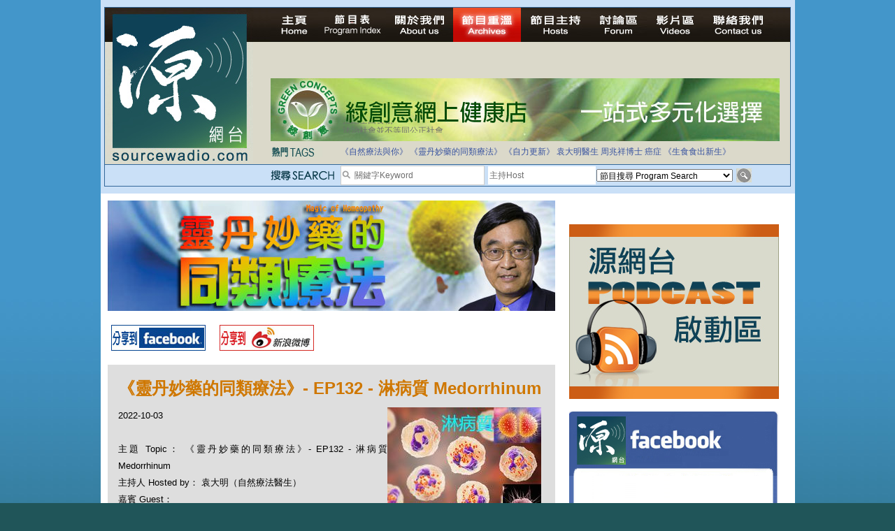

--- FILE ---
content_type: text/html; charset=UTF-8
request_url: https://www.sourcewadio.com/program_detail.php?page=14&rid=2322&cid=36
body_size: 40011
content:

<!DOCTYPE html PUBLIC "-//W3C//DTD XHTML 1.0 Transitional//EN" "http://www.w3.org/TR/xhtml1/DTD/xhtml1-transitional.dtd">

<html xmlns="http://www.w3.org/1999/xhtml"

      xmlns:og="http://ogp.me/ns#"

      xmlns:fb="https://www.facebook.com/2008/fbml"> 

<head>

<meta http-equiv="Content-Type" content="text/html; charset=utf-8" />




<title>《靈丹妙藥的同類療法》- EP132 - 淋病質 Medorrhinum </title>

<meta property="og:title" content="《靈丹妙藥的同類療法》- EP132 - 淋病質 Medorrhinum"/>

    <meta property="og:type" content="website"/>

    <meta property="og:url" content="https://www.sourcewadio.com/program_detail.php?rid=2322&cid=36"/>

    <meta property="og:image" content="https://www.sourcewadio.com/upload/radio/thumb_m/761374548126.jpg"/>

    <meta property="og:site_name" content="Sourcewadio.com 源網台 "/>

    <meta property="fb:admins" content="844092261,672728468,602771900"/>

    <meta property="fb:app_id" content="252719681423291"/>






<link href="style.css" rel="stylesheet" type="text/css" />
<script type="text/javascript" src="include/jquery.js"></script>
<script type="text/javascript" src="include/jquery_cycle/jquery.cycle.all.min.js"></script>
<script type="text/javascript" src="js/html5.js"></script>
<script>

$(document).ready(function()
{

	$("#news_div").cycle({
		fx:'scrollUp',
		timeout:3000
	});
	
	$("#slide-show").cycle({
		fx:'fade',
		timeout:6000
	});
	
	$(".banner-slide").cycle({
		fx:'fade',
		timeout:4000
	});
});

</script>








</head>







<body>



<div class="wrapper">



<!-- header -->



<div class="header-inner">



<div class="inner">



<script>

$(document).ready(function()
{
	$("#news_div").cycle({
		fx:'scrollUp',
		timeout:3000
	});
	
	$("#keywords,#dj").bind("focus", function()
	{
		if($(this).attr("default") == 1)
		{
			$(this).val("");
			$(this).attr("default", 0);
		}
	});
	
	$("#search_form").bind("submit", function()
	{
		$("#keywords,#dj").each(function()
		{
			if($(this).attr("default") == 1)
			{
				$(this).val("");
			}
		});
		return true;
	});
});

</script>
<form action="program_episode.php" enctype="multipart/form-data" method="get" id="search_form">
<table width="100%" border="0" cellspacing="0" cellpadding="0">
  <tr>
    <td width="237" align="left" valign="top"><a href="index.php"><img src="images/logo.jpg" width="212" height="222" border="0" /></a></td>
    <td valign="top"><table width="100%" border="0" cellspacing="0" cellpadding="0">
      <tr>
        <td height="25" align="left" valign="top"><div class="menu"><a href="index.php" id="menu-home" ></a><a href="program_index.php" id="menu-program-index" ></a><a href="about.php" id="menu-about" ></a><a href="program_list.php" id="menu-program-list" class="current"></a><a href="dj_list.php" id="menu-dj" ></a><a href="http://www.sourcewadio.com/forum/" target="_blank" id="menu-forum"></a><a href="video.php" id="menu-video" ></a><a href="contact.php" id="menu-contact" ></a><span class="broadcast">
		
&nbsp;</span></div></td>
      </tr>
      <!--tr>
        <td height="25" align="left" valign="top"><span class="menu">
          <img src="images/live.jpg" alt="Listen Live" width="200" height="35" />
          <object classid="clsid:D27CDB6E-AE6D-11cf-96B8-444553540000" width="501" height="32" bgcolor="#D9DACC">
<param name="movie" value="http://www.museter.com/ffmp3-config.swf" />
<param name="flashvars" value="url=http://sourcewadio.com:8000/;&lang=en&codec=mp3&volume=100&introurl=&traking=false&jsevents=false&buffering=5&skin=http://www.museter.com/skins/neonslim/ffmp3-neonslim.xml&title=Sourcewadio%20LIVE&welcome=Welcome%20to " />
<param name="wmode" value="window" />
<param name="allowscriptaccess" value="always" />
<param name="scale" value="noscale" />
<embed src="http://www.museter.com/ffmp3-config.swf" flashvars="url=http://sourcewadio.com:8000/;&lang=en&codec=mp3&volume=100&introurl=&traking=false&jsevents=false&buffering=5&skin=http://www.museter.com/skins/neonslim/ffmp3-neonslim.xml&title=Sourcewadio%20LIVE&welcome=Welcome%20to " width="501" scale="noscale" height="32" wmode="window" bgcolor="#D9DACC" allowscriptaccess="always" type="application/x-shockwave-flash" />
</object>
        </span></td>
      </tr-->
      <tr>
        <td height="105"><div><div class="banner-slide"><div style="display:none"><a href="banner.php?bid=46" target="_blank"><img src="upload/banner/original/862518439293.jpg" border="0" /></a></div><div style="display:none"><a href="banner.php?bid=38" target="_blank"><img src="upload/banner/original/936130391592.jpg" border="0" /></a></div><div style="display:none"><a href="banner.php?bid=45" target="_blank"><img src="upload/banner/original/remedies-(2539).png" border="0" /></a></div><div style="display:none"><a href="banner.php?bid=56" target="_blank"><img src="upload/banner/original/814903544900.jpg" border="0" /></a></div></div></div></td>
      </tr>
      <tr>
        <td height="17"><table border="0" cellspacing="0" cellpadding="0">
          <tr>
            <td width="743" valign="top"><table border="0" width="700" cellspacing="0" cellpadding="0">
              <tr>
                <td height="35"><table width="100%" border="0" cellspacing="0" cellpadding="0">
                  <tr>
                    <td width="100"><img src="images/main-header-txt1.jpg" width="64" height="15" /></td>
                    <td><table width="100%" border="0" cellspacing="0" cellpadding="3" class="news-area">
                      <tr>
                        <td align="left" valign="middle"> <div id="news_div" style="height:15px; "><div>拒絕基因食物</div><div>法治社會並不等同公正社會</div><div>自家教育合法化-推動多元化教育，全民學卷制</div><div>醫療有選擇，人人有健康</div><div>白領罪犯的禍害</div><div>大麻應否合法化？</div><div>經濟動盪的真正原因</div><div>自己修行，改革制度，脫離制度。</div><div>如各位聽眾有實質性解決問題的方案，歡迎各位聽眾提出。</div><div>並且我們歡迎聽眾朋友上來節目中分享。請電郵到 info@sourceWadio.com</div> </div></td>
                      </tr>
                    </table></td>
                  </tr>
                </table></td>
              </tr>
               <tr>
                <td height="35"><table width="100%" border="0" cellspacing="0" cellpadding="0">
                  <tr>
                    <td width="100"><img src="images/main-header-txt2.jpg" width="74" height="15" /></td>
                    <td class="tage-area"><a href="program_episode.php?keywords=%E3%80%8A%E8%87%AA%E7%84%B6%E7%99%82%E6%B3%95%E8%88%87%E4%BD%A0%E3%80%8B">《自然療法與你》</a> <a href="program_episode.php?keywords=%E3%80%8A%E9%9D%88%E4%B8%B9%E5%A6%99%E8%97%A5%E7%9A%84%E5%90%8C%E9%A1%9E%E7%99%82%E6%B3%95%E3%80%8B">《靈丹妙藥的同類療法》</a> <a href="program_episode.php?keywords=%E3%80%8A%E8%87%AA%E5%8A%9B%E6%9B%B4%E6%96%B0%E3%80%8B">《自力更新》</a> <a href="program_episode.php?keywords=%E8%A2%81%E5%A4%A7%E6%98%8E%E9%86%AB%E7%94%9F">袁大明醫生</a> <a href="program_episode.php?keywords=%E5%91%A8%E5%85%86%E7%A5%A5%E5%8D%9A%E5%A3%AB">周兆祥博士</a> <a href="program_episode.php?keywords=%E7%99%8C%E7%97%87">癌症</a> <a href="program_episode.php?keywords=%E3%80%8A%E7%94%9F%E9%A3%9F%E9%A3%9F%E5%87%BA%E6%96%B0%E7%94%9F%E3%80%8B">《生食食出新生》</a> </td>
                  </tr>
                </table></td>
              </tr>
              <tr valign="top">
              	<!--<td height="40">-->
                <td>
			 
              </td>
              </tr>
              
              
              
              
             
            </table>
            
            
            
            
            </td>
            
            <!--search right table-->
                         <!--search right table-->
            
            
            
            
          </tr>
        </table></td>
      </tr>
    </table></td>
  </tr>
</table>
  <table width="100%" cellspacing="0" cellpadding="0" style=" border-top:1px solid #34689a; background-color:#cae0f7" >
                	<tr height="30" valign="middle">
                    	<td width="237"></td>
                    	<td width="100"><img src="images/search.png" width="92" height="15" /></td>
                		<td width="190">
                        <table border="0" cellspacing="0" cellpadding="0" class="search-input">
                          <tr>
                            <td width="17"><img src="images/icon_search.jpg" width="17" height="17" /></td>
                            <td valign="middle" width="183"><input type="text" name="keywords" id="keywords" class="input-1" value="關鍵字Keyword " default="1" style="width:183px; height:24px"/></td>
                          </tr>
                      </table></td>
                        <td valign="middle" width="155"><input type="text" name="dj" id="dj" class="input-1" value="主持Host" default="1" style="height:24px; width:150px;"/></td>
                        <td width="195"><select name="cid" id="cid"  class="input-2" >
                          <option value="0">節目搜尋 Program Search</option>
						  <option value="1">《自然療法與你》</option><option value="34">《生食食出新生》</option><option value="45">《綠色心靈力量》</option><option value="41">《Free D 漫遊》</option><option value="38">《自力更生》</option><option value="35">《深靈對話》</option><option value="36">《靈丹妙藥的同類療法》</option><option value="30">《無門》</option><option value="39">《Rider pi 騎士pi》</option><option value="4">《MJ13》</option><option value="15">《非常舞台》</option><option value="31">《組BAND起義》</option><option value="28">《天然療癒DIY》</option><option value="33">《深夜下的寂靜放映室》</option><option value="40">《東瀛奇案錄》</option><option value="37">《別格朝行》</option><option value="25">《90後環遊世界》</option><option value="6">《長焦低炒》</option><option value="26">《追擊歷史謎蹤》</option><option value="14">《愛情廚房》</option><option value="29">《武術天堂》</option><option value="9">《源網台 - 特備節目》</option><option value="10">《不能說的真相》</option><option value="24">《食出流動生命》</option><option value="12">《鐵夫體育會》</option><option value="22">《奇奧音樂週記》</option><option value="16">《香港出路 - 教育篇》</option><option value="17">《香港出路 - 環境篇》</option><option value="18">《香港出路 - 醫療篇》</option><option value="19">《香港出路 - 社會篇》</option><option value="20">《香港出路 - 經濟篇》</option><option value="21">《香港出路 - 其他》</option>                        </select>                      </td>
                      <td><input type="image" src="images/btn_search.jpg" width="22" height="20" /></td>
                        
                	</tr>
              </table>
</form>
</div>



</div>



<!-- content -->



<div class="content-container-inner">



  <table border="0" cellspacing="0" cellpadding="0" class="inner-content-table">



    <tr>



      <td align="left" valign="top" class="td-left">



<div class="program-banner"><div style="width:640px;height:158px;"><img src="upload/category/original/312919627288.jpg" border="0" alt="《靈丹妙藥的同類療法》- EP132 - 淋病質 Medorrhinum" alt=""></div></div>



<div class="program-btn-list">



  <table border="0" cellspacing="0" cellpadding="5">



    <tr>



      <td><a href="https://www.facebook.com/sharer.php?u=https://www.sourcewadio.com/program_detail.php?page=14&rid=2322&cid=36&t=《靈丹妙藥的同類療法》- EP132 - 淋病質 Medorrhinum" target="_blank"><img src="images/btn-program-facebook.jpg" width="135" height="37" border="0" /></a></td>



      <td>







</td>



      <td><a href="javascript:(function(){window.open('https://v.t.sina.com.cn/share/share.php?title='+encodeURIComponent(document.title)+'&url='+encodeURIComponent(location.href)+'&source=bookmark','_blank','width=450,height=400');})()" title="新浪微博分享"><img src="images/btn-program-sino.jpg" width="135" height="37" border="0" /></a></td>



    </tr>



  </table>



</div>







<div class="inner-content-area">



  <p class="title-brown">《靈丹妙藥的同類療法》- EP132 - 淋病質 Medorrhinum</p>



  



  <div id="fb-root"></div><script src="https://connect.facebook.net/en_US/all.js#appId=252719681423291&amp;xfbml=1"></script><fb:like href="https://www.sourcewadio.com/program_detail.php?rid=2322&cid=36" send="true" width="450" show_faces="true" font=""></fb:like>



  



  



          <div><span class="td-desp">2022-10-03 <div style="float:right"><img src="upload/radio/thumb_m/761374548126.jpg" border="0" alt="《靈丹妙藥的同類療法》- EP132 - 淋病質 Medorrhinum" alt=""></div></div><br />



主題 Topic： 《靈丹妙藥的同類療法》- EP132 - 淋病質 Medorrhinum</span><br/>



主持人 Hosted by： 袁大明（自然療法醫生）<br />



嘉賓 Guest： <br />



          <div>
	今集袁醫生向大家介紹以下同類療劑：淋病質 Medorrhinum</div>
<div>
	<a href="https://online.healthshop.com.hk/chinese_tc/medorrhinum-30c.html" target="_blank">淋病質 Medorrhinum 30C：</a></div>
<div>
	https://online.healthshop.com.hk/chinese_tc/medorrhinum-30c.html</div>
<div>
	【臨床應用】</div>
<div>
	* 免疫學，過敏性疾病 Immunology, Allergic Disorders：過敏Allergies。</div>
<div>
	* 肺部疾病 Pulmonary Disorders：<strong>哮喘Asthma</strong>。呼吸困難Dyspnea。結核病Tuberculosis。</div>
<div>
	* 胃腸道疾病 Gastrointestinal Disorders：裡急後重Tenesmus。</div>
<div>
	* 肝膽疾病 Hepatic and Biliary Disorders：肝臟膿腫Liver, abscess。</div>
<div>
	* 營養和新陳代謝疾病 Nutrition and Metabolic Disorders：糖尿病Diabetes。</div>
<div>
	* 肌肉骨骼和結締組織疾病 Musculoskeletal and Connective Tissue Disorders：<strong>關節炎Arthritis。風濕Rheumatism</strong>。背痛Backache。淋病性關節炎Gonorrheal, rheumatism。關節疼痛Joint, pain。腰痛Lumbago。坐骨神經痛Sciatica。肩膊疼痛Shoulder, pains。</div>
<div>
	* 神經系統疾病 Neurologic Disorders：<strong>崩潰Collapse。失眠Insomnia。發抖Trembling</strong>。陣發性痙攣Clonic, spasms。虛弱Debility。癲癇Epilepsy。頭痛Headaches。神經疼痛Neuralgic pains。上瞼下垂Ptosis。</div>
<div>
	* 精神病 Psychiatric Disorders：<strong>酗酒Alcoholism。躁狂抑鬱Manic depression。縱慾Sexual, excesses</strong>。躁狂抑鬱症Bi-polar。濫用藥物Drug, abuse。手淫Masturbation。強姦受害者Rape, victims。性濫交Sexual, abuse。精神分裂症Schizophrenia。舞台恐懼症Stage-fright。</div>
<div>
	* 泌尿生殖系統疾病 Genitourinary Disorders：<strong>尿床Bedwetting。膀胱炎Cystitis。淋病Gonorrhea。淋病受抑制Gonorrhea, suppressed。陽萎Impotence。尿道炎Urethritis。性病Venereal, diseases</strong>。久淋Gleet。失禁Incontinence。腎臟疼痛Kidney, pain。腎炎Nephritis。多尿症Polyuria。陰莖異常勃起Priapism。</div>
<div>
	* 婦產科 Gynecology and Obsterics：<strong>不孕Infertility。白帶Leucorrhea。排放黏液Mucus, discharges。陰道炎Vaginitis</strong>。經痛Dysmenorrhea。纖維瘤Fibroids。月經絞痛Menstrual, colic。子宫出血Metrorrhagia。卵巢疼痛Ovaries, pains。盆腔問題Pelvic, problems。不育Sterility。管道狹窄Stricture。</div>
<div>
	* 耳鼻喉科疾病 Otolaryngology：<strong>黏膜炎Catarrh。鼻竇炎Sinusitis</strong>。鼻炎Coryza。鼻腔充血Nasal, congestion。息肉Polyps。</div>
<div>
	* 眼科疾病 Ophthalmologic Disorders：結膜炎Conjunctivitis。眼炎Eyes, inflammation。</div>
<div>
	* 皮膚科疾病 Dermatologic Disorders：<strong>癤Boils。濕疣Condylomatas。痕癢Itching</strong>。膿腫Abscess。蜂窩組織炎Cellulitis。雞眼Corns。黄癣Favus。手掌牛皮癬Psoriasis, palmaris。蕁麻疹Urticaria。疣Warts。</div>
<div>
	* 專科 Special Subjects：疼痛Pains。</div>
<div>
	* 臨床藥理學 Clinical Pharmacology：<strong>鬚瘡Sycosis</strong></div>
<div>
	-------------------------------------------------</div>
<div>
	【何謂同類療法 Homeopathy？】</div>
<div>
	「同類療法」Homeopathy 又稱為「順勢療法」，這詞源自希臘文，意思是「相同者能治癒」或「同類相治」。一手創立「同類療法」，並且不斷宣揚此一理念的山姆．哈尼曼 Samuel Hahnemann 是18世紀一位德國內科醫生。</div>
<div>
	「同類療法」是以特別方法稀釋調配的療劑來刺激人體免疫系統的一種自然療法。配方原材料來自植物、礦物，甚至某些動物製品。這些療劑經由一種稱為「效能化」的過程配製出來，以激發其不可思議的醫療特性。</div>
<div>
	「同類療法」是一種以能量為理論基礎的醫療體系，它認為人體是具有能量場或生命力的生命體。我們從現代物理學中得知，表面看來呈現固體形式的人體，其實是稠密的能量場。這個能量場受到任何干擾，都可能引發出疾病，這時另一種具有治療效能的能量形式則可使我們重新恢復平衡，讓身體痊癒。「同類療法」就是利用經過「效能化」的處方來重新平衡人體這精緻巧妙的能量體系。人體一旦恢復平衡狀態，體內的免疫系統以及其他互相影響的系統就會開始展現更佳的機能，維持更有效的運作。</div>
<div>
	同類療法已有二百多年歴史，是今時今日世界第二大醫療體系。大約有五億人口經常採用，75 個國家有政府註冊的專業同類療法醫生。</div>
<div>
	【使用「同類療法」有什麽好處？】</div>
<div>
	「同類療法」的療劑從未在其它動物身上做過試驗，因為它們全都是以健康的人為測試對象，我們也都清楚了解它們在人體上所產生的影響。在治療急病、慢性病及奇難雜症尤其顯著，以下是同類療法的優點︰</div>
<div>
	--- 世界上最省錢及又最有效的醫療體系</div>
<div>
	--- 能够安全有效地治療各種急病、慢性病和奇難雜症</div>
<div>
	--- 絕無任何副作用，不會傷害身體</div>
<div>
	--- 可以改善對傳染病的抵抗力</div>
<div>
	【使用及推崇「同類療法」的名人】</div>
<div>
	--- 過去150年來11任美國總統：包括林肯及克林頓</div>
<div>
	--- 英女皇維多利亞二世，她的皇宮駐有同類療法御醫</div>
<div>
	--- 印度精神領袖：聖雄甘地 Mahatma Gandhi</div>
<div>
	--- 荷蘭畫家：梵高 Vincent Willem van Gogh</div>
<div>
	--- Beatles 披頭四樂隊成員：Paul McCartney 及 George Harrison</div>
<div>
	--- 美國歌手 Tina Turner</div>
<div>
	--- 英國足球員：萬人迷大衛‧碧咸 David Beckham</div>
<div>
	--- 美國職業網球手：娜華締露娃Martina Navratilova（曾奪取 18 次大滿貫女單冠軍）</div>
<div>
	--- 美國女演員：珍．西摩兒 Jane Seymour（主演電影 Somewhere in Time）</div>
<div>
	--- 維也納作曲家：貝多芬 Lugwig van Beethoven（被公認為音樂史上最偉大作曲家）</div>
<div>
	--- 波蘭籍作曲家：蕭邦 Frederic Chopin（對鋼琴演奏影響力最深遠的音樂家）</div>
<div>
	--- 科學家達爾文（提倡進化論）等等</div>
<p>
	<strong>Youtube 版本:&nbsp;</strong><br />
	<iframe allowfullscreen="" frameborder="0" height="315" src="https://www.youtube.com/embed/9aJDvPt5Wfs" width="560"></iframe><br />
	<a href="https://www.youtube.com/watch?v=9aJDvPt5Wfs" target="_blank">https://www.youtube.com/watch?v=9aJDvPt5Wfs</a></p></div> 


<div class="program-download">



<div class="title">第一節 Section 1</div>



<div class="link"><a href="downloader.php?rid=2322&file=1" target="_blank">下載 Download</a></div>


</div>



<div class="inner-content-area">



<div class="div-tags">Tags:  <a href="program_episode.php?keywords=%E9%9D%88%E4%B8%B9%E5%A6%99%E8%97%A5%E7%9A%84%E5%90%8C%E9%A1%9E%E7%99%82%E6%B3%95" >靈丹妙藥的同類療法</a>, <a href="program_episode.php?keywords=%E8%A2%81%E5%A4%A7%E6%98%8E" >袁大明</a>, <a href="program_episode.php?keywords=%E9%A0%86%E5%8B%A2%E7%99%82%E6%B3%95" >順勢療法</a>, <a href="program_episode.php?keywords=%E5%90%8C%E9%A1%9E%E7%99%82%E5%8A%91" >同類療劑</a>, <a href="program_episode.php?keywords=%E6%B7%8B%E7%97%85%E8%B3%AA" >淋病質</a>, <a href="program_episode.php?keywords=Medorrhinum" >Medorrhinum</a>, <a href="program_episode.php?keywords=%E5%93%AE%E5%96%98" >哮喘</a>, <a href="program_episode.php?keywords=asthma" >asthma</a>, <a href="program_episode.php?keywords=%E9%97%9C%E7%AF%80%E7%82%8E" >關節炎</a>, <a href="program_episode.php?keywords=arthritis" >arthritis</a>, <a href="program_episode.php?keywords=%E9%A2%A8%E6%BF%95" >風濕</a>, <a href="program_episode.php?keywords=rheumatism" >rheumatism</a>, <a href="program_episode.php?keywords=%E5%B4%A9%E6%BD%B0" >崩潰</a>, <a href="program_episode.php?keywords=collapse" >collapse</a>, <a href="program_episode.php?keywords=%E5%A4%B1%E7%9C%A0" >失眠</a>, <a href="program_episode.php?keywords=insomnia" >insomnia</a>, <a href="program_episode.php?keywords=%E7%99%BC%E6%8A%96" >發抖</a>, <a href="program_episode.php?keywords=trembling" >trembling</a>, <a href="program_episode.php?keywords=%E9%85%97%E9%85%92" >酗酒</a>, <a href="program_episode.php?keywords=alcoholism" >alcoholism</a>, <a href="program_episode.php?keywords=%E8%BA%81%E7%8B%82%E6%8A%91%E9%AC%B1" >躁狂抑鬱</a>, <a href="program_episode.php?keywords=manic" >manic</a>, <a href="program_episode.php?keywords=depression" >depression</a>, <a href="program_episode.php?keywords=%E7%B8%B1%E6%85%BE" >縱慾</a>, <a href="program_episode.php?keywords=sexual" >sexual</a>, <a href="program_episode.php?keywords=excesses" >excesses</a>, <a href="program_episode.php?keywords=%E5%B0%BF%E5%BA%8A" >尿床</a>, <a href="program_episode.php?keywords=bedwetting" >bedwetting</a>, <a href="program_episode.php?keywords=%E8%86%80%E8%83%B1%E7%82%8E" >膀胱炎</a>, <a href="program_episode.php?keywords=cystitis" >cystitis</a>, <a href="program_episode.php?keywords=%E6%B7%8B%E7%97%85" >淋病</a>, <a href="program_episode.php?keywords=gonorrhea" >gonorrhea</a>, <a href="program_episode.php?keywords=%E6%B7%8B%E7%97%85%E5%8F%97%E6%8A%91%E5%88%B6" >淋病受抑制</a>, <a href="program_episode.php?keywords=gonorrhea" >gonorrhea</a>, <a href="program_episode.php?keywords=suppressed" >suppressed</a>, <a href="program_episode.php?keywords=%E9%99%BD%E8%90%8E" >陽萎</a>, <a href="program_episode.php?keywords=impotence" >impotence</a>, <a href="program_episode.php?keywords=%E5%B0%BF%E9%81%93%E7%82%8E" >尿道炎</a>, <a href="program_episode.php?keywords=urethritis" >urethritis</a>, <a href="program_episode.php?keywords=%E6%80%A7%E7%97%85" >性病</a>, <a href="program_episode.php?keywords=venereal" >venereal</a>, <a href="program_episode.php?keywords=diseases" >diseases</a>, <a href="program_episode.php?keywords=%E4%B8%8D%E5%AD%95" >不孕</a>, <a href="program_episode.php?keywords=infertility" >infertility</a>, <a href="program_episode.php?keywords=%E7%99%BD%E5%B8%B6" >白帶</a>, <a href="program_episode.php?keywords=leucorrhea" >leucorrhea</a>, <a href="program_episode.php?keywords=%E6%8E%92%E6%94%BE%E9%BB%8F%E6%B6%B2" >排放黏液</a>, <a href="program_episode.php?keywords=mucus" >mucus</a>, <a href="program_episode.php?keywords=discharges" >discharges</a>, <a href="program_episode.php?keywords=%E9%99%B0%E9%81%93%E7%82%8E" >陰道炎</a>, <a href="program_episode.php?keywords=vaginitis" >vaginitis</a>, <a href="program_episode.php?keywords=%E9%BB%8F%E8%86%9C%E7%82%8E" >黏膜炎</a>, <a href="program_episode.php?keywords=catarrh" >catarrh</a>, <a href="program_episode.php?keywords=%E9%BC%BB%E7%AB%87%E7%82%8E" >鼻竇炎</a>, <a href="program_episode.php?keywords=sinusitis" >sinusitis</a>, <a href="program_episode.php?keywords=%E7%99%A4" >癤</a>, <a href="program_episode.php?keywords=boils" >boils</a>, <a href="program_episode.php?keywords=%E6%BF%95%E7%96%A3" >濕疣</a>, <a href="program_episode.php?keywords=condylomatas" >condylomatas</a>, <a href="program_episode.php?keywords=%E7%97%95%E7%99%A2" >痕癢</a>, <a href="program_episode.php?keywords=itching" >itching</a>, <a href="program_episode.php?keywords=%E9%AC%9A%E7%98%A1" >鬚瘡</a>, <a href="program_episode.php?keywords=sycosis" >sycosis</a>, <a href="program_episode.php?keywords=%E5%B4%A9%E6%BD%B0%E7%8B%80%E6%85%8B" >崩潰狀態</a>, <a href="program_episode.php?keywords=%E6%B8%BE%E8%BA%AB%E7%99%BC%E6%8A%96" >渾身發抖</a>, <a href="program_episode.php?keywords=%E6%85%A2%E6%80%A7%E9%A2%A8%E6%BF%95%E7%97%85" >慢性風濕病</a>, <a href="program_episode.php?keywords=%E5%8C%86%E5%BF%99%E7%84%A6%E6%85%AE" >匆忙焦慮</a>, <a href="program_episode.php?keywords=%E9%A0%AD%E9%83%A8%E6%84%9F%E8%A6%BA%E7%8B%82%E4%BA%82" >頭部感覺狂亂</a>, <a href="program_episode.php?keywords=%E9%A9%9A%E6%81%90%E7%99%BC%E4%BD%9C" >驚恐發作</a>, <a href="program_episode.php?keywords=%E5%AE%B3%E6%80%95%E8%BA%AB%E8%99%95%E9%BB%91%E6%9A%97" >害怕身處黑暗</a>, <a href="program_episode.php?keywords=%E5%AE%B3%E6%80%95%E4%BB%96%E4%BA%BA%E5%9C%A8%E8%83%8C%E5%BE%8C" >害怕他人在背後</a>, <a href="program_episode.php?keywords=%E8%A8%B4%E8%AA%AA%E8%87%AA%E5%B7%B1%E6%95%85%E4%BA%8B%E6%99%82%E5%93%AD%E6%B3%A3" >訴說自己故事時哭泣</a>, <a href="program_episode.php?keywords=%E7%B5%95%E6%9C%9B" >絕望</a>, <a href="program_episode.php?keywords=%E5%BA%B7%E5%BE%A9%E7%84%A1%E6%9C%9B" >康復無望</a>, <a href="program_episode.php?keywords=%E8%A8%98%E6%86%B6%E5%8A%9B%E5%BC%B1" >記憶力弱</a>, <a href="program_episode.php?keywords=%E9%80%83%E9%81%BF%E8%B2%AC%E4%BB%BB" >逃避責任</a>, <a href="program_episode.php?keywords=%E6%99%BA%E9%9A%9C%E5%85%92%E7%AB%A5" >智障兒童</a>, <a href="program_episode.php?keywords=%E8%A1%9D%E5%8B%95" >衝動</a>, <a href="program_episode.php?keywords=%E6%BF%AB%E7%94%A8%E8%97%A5%E7%89%A9" >濫用藥物</a>, <a href="program_episode.php?keywords=%E5%92%AC%E6%8C%87%E7%94%B2" >咬指甲</a>, <a href="program_episode.php?keywords=%E6%80%A7%E6%85%BE%E9%AB%98%E6%BC%B2" >性慾高漲</a>, <a href="program_episode.php?keywords=%E6%80%A7%E5%B9%BB%E6%83%B3%E8%87%AA%E6%85%B0" >性幻想自慰</a>, <a href="program_episode.php?keywords=%E6%84%9F%E8%A6%BA%E7%94%9F%E6%B4%BB%E8%99%9B%E5%B9%BB" >感覺生活虛幻</a>, <a href="program_episode.php?keywords=%E6%99%82%E9%96%93%E9%81%8E%E5%BE%97%E5%A4%AA%E6%85%A2" >時間過得太慢</a>, <a href="program_episode.php?keywords=%E4%BF%AF%E5%8D%A7%E4%BC%91%E6%81%AF%E6%9B%B4%E8%88%92%E9%81%A9" >俯卧休息更舒適</a>, <a href="program_episode.php?keywords=%E5%A4%AA%E9%99%BD%E7%A5%9E%E7%B6%93%E5%8F%A2%E7%96%BC%E7%97%9B" >太陽神經叢疼痛</a>, <a href="program_episode.php?keywords=%E8%85%B0%E6%A4%8E%E5%B0%8D%E8%A7%B8%E6%91%B8%E6%95%8F%E6%84%9F" >腰椎對觸摸敏感</a>, <a href="program_episode.php?keywords=%E4%B9%B3%E6%88%BF%E4%B9%B3%E9%A0%AD%E7%96%BC%E7%97%9B%E5%B0%8D%E8%A7%B8%E6%91%B8%E6%95%8F%E6%84%9F" >乳房乳頭疼痛對觸摸敏感</a>, <a href="program_episode.php?keywords=%E7%9C%BC%E7%90%83%E7%A5%9E%E7%B6%93%E7%97%9B" >眼球神經痛</a>, <a href="program_episode.php?keywords=%E4%B8%8A%E7%9C%BC%E7%9E%BC%E6%B5%AE%E8%85%AB" >上眼瞼浮腫</a>, <a href="program_episode.php?keywords=%E8%87%89%E9%83%A8%E7%B4%B0%E5%B0%8F%E7%9A%84%E7%99%A4" >臉部細小的癤</a>, <a href="program_episode.php?keywords=%E8%87%89%E4%B8%8A%E5%A6%82%E6%9C%89%E7%B4%85%E8%89%B2%E5%B9%BC%E8%9C%98%E8%9B%9B" >臉上如有紅色幼蜘蛛</a>, <a href="program_episode.php?keywords=%E6%83%A1%E8%87%AD%E7%B6%93%E8%A1%80" >惡臭經血</a>, <a href="program_episode.php?keywords=%E5%AD%90%E5%AE%AE%E9%A0%B8%E5%A4%96%E5%8F%A3%E6%95%8F%E6%84%9F%E9%BB%9E" >子宮頸外口敏感點</a>, <a href="program_episode.php?keywords=" ></a>, <a href="program_episode.php?keywords=%E5%97%9C%E5%90%83%E5%86%B0%E5%A1%8A%E7%B6%A0%E8%89%B2%E6%B0%B4%E6%9E%9C%E6%A9%99" >嗜吃冰塊綠色水果橙</a>, <a href="program_episode.php?keywords=%E6%B8%B4%E6%B1%82%E9%AD%9A%E8%84%82%E8%82%AA" >渴求魚脂肪</a>, <a href="program_episode.php?keywords=%E6%A5%B5%E5%BA%A6%E5%8F%A3%E6%B8%B4" >極度口渴</a>, <a href="program_episode.php?keywords=%E5%89%8D%E9%A1%8D%E5%BD%B7%E5%A6%82%E8%A2%AB%E7%B7%8A%E7%AE%8D" >前額彷如被緊箍</a>, <a href="program_episode.php?keywords=%E5%A5%BD%E5%83%8F%E5%8D%B3%E5%B0%87%E7%99%BC%E7%8B%82%E7%B7%8A%E6%89%AF%E7%9A%84%E9%A0%AD%E7%97%9B" >好像即將發狂緊扯的頭痛</a>, <a href="program_episode.php?keywords=%E5%B0%8F%E8%85%A6%E7%8C%9B%E7%83%88%E7%81%BC%E7%86%B1" >小腦猛烈灼熱</a>, <a href="program_episode.php?keywords=%E8%85%8E%E7%B5%9E%E7%97%9B" >腎絞痛</a>, <a href="program_episode.php?keywords=%E5%9B%9B%E8%82%A2%E5%83%B5%E7%A1%AC" >四肢僵硬</a>, <a href="program_episode.php?keywords=%E9%9B%99%E8%85%BF%E7%84%A1%E6%B3%95%E9%9D%9C%E6%AD%A2%E4%B8%8D%E5%8B%95" >雙腿無法靜止不動</a>, <a href="program_episode.php?keywords=%E8%85%B3%E5%BE%8C%E8%B7%9F%E5%8F%8A%E8%85%B3%E5%89%8D%E6%8E%8C%E8%A7%B8%E7%97%9B" >腳後跟及腳前掌觸痛</a>, <a href="program_episode.php?keywords=%E8%85%B3%E5%BA%95%E7%96%BC%E7%97%9B" >腳底疼痛</a>, <a href="program_episode.php?keywords=%E6%89%8B%E8%85%B3%E7%81%BC%E7%86%B1" >手腳灼熱</a>, <a href="program_episode.php?keywords=%E6%B8%B4%E6%B1%82%E6%8F%9B%E6%B0%A3%E4%B8%8D%E8%83%BD%E5%91%BC%E6%B0%A3" >渴求換氣不能呼氣</a>, <a href="program_episode.php?keywords=%E6%94%AF%E6%B0%A3%E7%AE%A1%E9%BB%8F%E8%86%9C%E7%82%8E" >支氣管黏膜炎</a>, <a href="program_episode.php?keywords=%E9%BC%BB%E5%B0%96%E5%8A%87%E7%83%88%E7%97%95%E7%99%A2" >鼻尖劇烈痕癢</a>, <a href="program_episode.php?keywords=%E8%8A%B1%E7%B2%89%E7%97%87%E9%81%8E%E6%95%8F" >花粉症過敏</a>, <a href="program_episode.php?keywords=%E9%BC%BB%E8%85%94%E9%BB%8F%E8%86%9C%E7%82%8E" >鼻腔黏膜炎</a>, <a href="program_episode.php?keywords=%E6%BF%83%E7%A8%A0%E9%BB%83%E7%B6%A0%E8%89%B2%E5%88%86%E6%B3%8C%E7%89%A9" >濃稠黃綠色分泌物</a>, <a href="program_episode.php?keywords=%E9%BB%83%E8%89%B2%E6%BF%83%E7%A8%A0%E9%BC%BB%E5%BE%8C%E5%88%86%E6%B3%8C%E7%89%A9" >黃色濃稠鼻後分泌物</a>, <a href="program_episode.php?keywords=%E8%82%9B%E9%96%80%E5%8A%87%E7%83%88%E7%97%95%E7%99%A2" >肛門劇烈痕癢</a>, <a href="program_episode.php?keywords=%E8%82%9B%E9%96%80%E6%BB%B2%E6%B0%B4%E6%B7%B1%E8%89%B2%E6%83%A1%E8%87%AD%E5%B8%B6%E9%AD%9A%E8%85%A5%E9%B9%B9%E5%91%B3" >肛門滲水深色惡臭帶魚腥鹹味</a>, <a href="program_episode.php?keywords=%E7%9A%AE%E8%86%9A%E5%8A%87%E7%83%88%E7%97%95%E7%99%A2%E7%96%BC%E7%97%9B" >皮膚劇烈痕癢疼痛</a>, <a href="program_episode.php?keywords=%E8%A6%81%E6%8E%80%E9%96%8B%E8%A6%86%E8%93%8B%E7%89%A9" >要掀開覆蓋物</a>, <a href="program_episode.php?keywords=%E5%A4%A9%E4%BA%AE%E6%89%8D%E7%9D%A1%E8%91%97" >天亮才睡著</a>, <a href="program_episode.php?keywords=%E4%BF%AF%E5%8D%A7%E7%9D%A1%E8%A6%BA%E6%9B%B4%E8%88%92%E6%9C%8D" >俯卧睡覺更舒服</a>, <a href="program_episode.php?keywords=%E6%BF%83%E7%A8%A0%E7%81%B0%E8%89%B2%E6%88%96%E5%B8%B6%E8%A1%80%E9%BC%BB%E5%AD%94%E5%BE%8C%E9%BB%8F%E6%B6%B2%E4%B8%8D%E6%96%B7%E5%85%85%E5%A1%9E%E5%96%89%E5%9A%A8" >濃稠灰色或帶血鼻孔後黏液不斷充塞喉嚨</a></div>



  <p class="title-black">本節目其他主題 Others Episodes of this Program</p><div class="related-program-list"><a href="program_detail.php?cid=36&rid=2390">《靈丹妙藥的同類療法》- EP167 - 磷 Phosphorus</a><br /><a href="program_detail.php?cid=36&rid=2389">《靈丹妙藥的同類療法》- EP166 - 氯化鎂 Magnesia Muriatica</a><br /><a href="program_detail.php?cid=36&rid=2387">《靈丹妙藥的同類療法》- EP165 - 非洲毒扁豆 Physostigma Venenosum</a><br /><a href="program_detail.php?cid=36&rid=2386">《靈丹妙藥的同類療法》- EP164 - 碳酸鎂Magnesia Carbonica</a><br /><a href="program_detail.php?cid=36&rid=2384">《靈丹妙藥的同類療法》- EP163 - 鐵 Ferrum Metallicum</a><br /><a href="program_detail.php?cid=36&rid=2383">《靈丹妙藥的同類療法》- EP162 - 磷酸鈣 Calcarea Phosphorica</a><br /><a href="program_detail.php?cid=36&rid=2379">《靈丹妙藥的同類療法》- EP161 - 雛菊 Bellis Perennis</a><br /><a href="program_detail.php?cid=36&rid=2378">《靈丹妙藥的同類療法》- EP160 - 馬栗樹 Aesculus Hippocastanum</a><br /><a href="program_detail.php?cid=36&rid=2376">《靈丹妙藥的同類療法》- EP159 - 歐烏頭 Aconitum Napellus</a><br /><a href="program_detail.php?cid=36&rid=2375">《靈丹妙藥的同類療法》- EP158 - 黃素馨 Gelsemium Sempervirens</a><br /></div>
<div class="paging"><p><div class="paging"><div class="info_start"></div><div class="info">Page 14 of 30</div><div class="info_end"></div>
<div class="info_start"></div><div class="info">First</div><div class="info_end"></div>


<a href="program_detail.php?page=9&rid=2322&cid=36" class="link">9</a> <a href="program_detail.php?page=10&rid=2322&cid=36" class="link">10</a> <a href="program_detail.php?page=11&rid=2322&cid=36" class="link">11</a> <a href="program_detail.php?page=12&rid=2322&cid=36" class="link">12</a> <a href="program_detail.php?page=13&rid=2322&cid=36" class="link">13</a> <a href="#" class="link current">14</a> <a href="program_detail.php?page=15&rid=2322&cid=36" class="link">15</a> <a href="program_detail.php?page=16&rid=2322&cid=36" class="link">16</a> <a href="program_detail.php?page=17&rid=2322&cid=36" class="link">17</a> <a href="program_detail.php?page=18&rid=2322&cid=36" class="link">18</a> </div></p></br></div>

</div>

       </td>



<td align="left" valign="top" class="td-right">
        <p>
          <div><div class="banner-slide"></div></div>          <br />
          <a href="https://www.sourcewadio.com/program_episode.php?cid=11"><img src="upload/category/original/213229830621.jpg" width="300" height="250" /></a>
          <br />
          <br />
          <div style="width:300px;height:260px;background-color:#FFFFFF;">
			<div style="background-image:url(images/ad_facebook_1.jpg);width:300px;height:92px;"></div>
			<div style="text-align:center;background-image:url(images/ad_facebook_3.jpg);height:160px;">
				<div style="height:165px;overflow:hidden ">
				<iframe scrolling="no" id="f10531112b04c3e" name="f23270f49d07602" style="border: medium none; overflow: hidden; height: 255px; width: 260px;" class="fb_ltr" src="http://www.facebook.com/plugins/likebox.php?api_key=113869198637480&amp;channel=http%3A%2F%2Fstatic.ak.fbcdn.net%2Fconnect%2Fxd_proxy.php%23cb%3Df26798280e9ee3e%26origin%3Dhttp%253A%252F%252Fdevelopers.facebook.com%252Ff3a3c4029540f36%26relation%3Dparent.parent%26transport%3Dpostmessage&amp;colorscheme=light&amp;connections=4&amp;header=false&amp;height=255&amp;href=http%3A%2F%2Fwww.facebook.com%2Fpages%2FSourcewadiocom%2F156839294348128&amp;locale=en_US&amp;sdk=joey&amp;show_faces=false&amp;stream=false&amp;width=260"></iframe>
				</div>
			</div>
			<div style="background-image:url(images/ad_facebook_2.jpg);width:300px;height:13px; "></div>
		</div>         <br />
          <table width="300" height="250" border="5" bordercolor="#33CCFF" cellspacing="0" cellpadding="15">
            <tr>
              <td height="30" bgcolor="#33CCFF" align="center">熱門搜尋</td>
            </tr>
            <tr>
              <td><div class="div-tags"><a href="program_episode.php?keywords=%E9%86%AB%E9%A3%9F%E5%90%8C%E6%BA%90">醫食同源</a> <a href="program_episode.php?keywords=%E4%BC%8A%E6%B3%A2%E6%8B%89">伊波拉</a> <a href="program_episode.php?keywords=%E7%99%8C%E7%97%87">癌症</a> <a href="program_episode.php?keywords=%E4%B9%B3%E7%99%8C">乳癌</a> <a href="program_episode.php?keywords=%E8%85%B8%E7%99%8C">腸癌</a> <a href="program_episode.php?keywords=%E7%99%BC%E7%87%92">發燒</a> <a href="program_episode.php?keywords=%E4%BE%BF%E7%A7%98">便秘</a> <a href="program_episode.php?keywords=%E6%9F%8F%E9%87%91%E9%81%9C">柏金遜</a> <a href="program_episode.php?keywords=%E5%AD%90%E5%AE%AE%E8%82%8C%E7%98%A4">子宮肌瘤</a> <a href="program_episode.php?keywords=%E5%A4%9A%E7%99%BC%E6%80%A7%E7%A1%AC%E5%8C%96%E7%97%87">多發性硬化症</a> <a href="program_episode.php?keywords=%E6%95%8F%E6%84%9F">敏感</a> <a href="program_episode.php?keywords=%E6%BF%95%E7%96%B9">濕疹</a> <a href="program_episode.php?keywords=%E5%BF%B5%E7%8F%A0%E8%8F%8C">念珠菌</a> <a href="program_episode.php?keywords=%E6%8A%91%E9%AC%B1%E7%97%87">抑鬱症</a> <a href="program_episode.php?keywords=%E5%90%8C%E9%A1%9E%E7%99%82%E6%B3%95">同類療法</a> <a href="program_episode.php?keywords=%E9%81%8E%E5%BA%A6%E6%B4%BB%E8%BA%8D">過度活躍</a> <a href="program_episode.php?keywords=%E8%87%AA%E9%96%89%E7%97%87">自閉症</a> <a href="program_episode.php?keywords=%E5%BF%83%E8%87%9F%E7%97%85">心臟病</a> <a href="program_episode.php?keywords=%E9%97%9C%E7%AF%80%E7%82%8E">關節炎</a> <a href="program_episode.php?keywords=%E4%B8%AD%E9%A2%A8">中風</a> <a href="program_episode.php?keywords=%E9%9D%92%E5%85%89%E7%9C%BC">青光眼</a> <a href="program_episode.php?keywords=%E7%97%94%E7%98%A1">痔瘡</a> <a href="program_episode.php?keywords=%E5%B0%BF%E9%81%93%E7%82%8E">尿道炎</a> <a href="program_episode.php?keywords=%E8%82%9A%E7%80%89">肚瀉</a> <a href="program_episode.php?keywords=%E5%92%B3%E5%97%BD">咳嗽</a> <a href="program_episode.php?keywords=%E9%BC%BB%E7%82%8E">鼻炎</a> <a href="program_episode.php?keywords=%E6%84%9F%E5%86%92">感冒</a> <a href="program_episode.php?keywords=%E4%B8%AD%E8%80%B3%E7%82%8E">中耳炎</a> <a href="program_episode.php?keywords=%E5%98%94%E5%90%90">嘔吐</a> <a href="program_episode.php?keywords=%E8%8A%B1%E7%B2%89%E7%86%B1">花粉熱</a> <a href="program_episode.php?keywords=%E5%82%B7%E9%A2%A8">傷風</a> <a href="program_episode.php?keywords=%E8%87%AA%E7%84%B6%E7%99%82%E6%B3%95">自然療法</a> <a href="program_episode.php?keywords=%E7%94%9F%E9%A3%9F">生食</a> <a href="program_episode.php?keywords=%E5%BF%83%E9%9D%88">心靈</a> </div></td>
            </tr>
          </table>
          
         </p>
       </td>



    </tr>



  </table>



</div>











<!-- footer -->



  <div class="footer"><a href="index.php">主頁 Home</a> <a href="program_index.php">節目表 Program Table</a> <a href="about.php">關於我們 About us</a> <a href="program_list.php">節目重溫 Archives</a> <a href="dj_list.php">節目主持 Hosts</a> <a href="http://www.sourcewadio.com/forum" target="_blank">討論區 Forum</a> <a href="video.php">影片區 Videos</a> <a href="contact.php">聯絡我們 Contact us</a><br />
      Copyright 2010-2014 &#064;sourcewadio.com&nbsp;&nbsp;&nbsp;&nbsp;&nbsp;All rights reserved.&nbsp;&nbsp;&nbsp;&nbsp;&nbsp;<a href="disclaimer.php" class="link2">Disclaimer</a> | <a href="privacy.php"class="link2">Privacy</a> 

</div>











</div>



</body>



</html>



